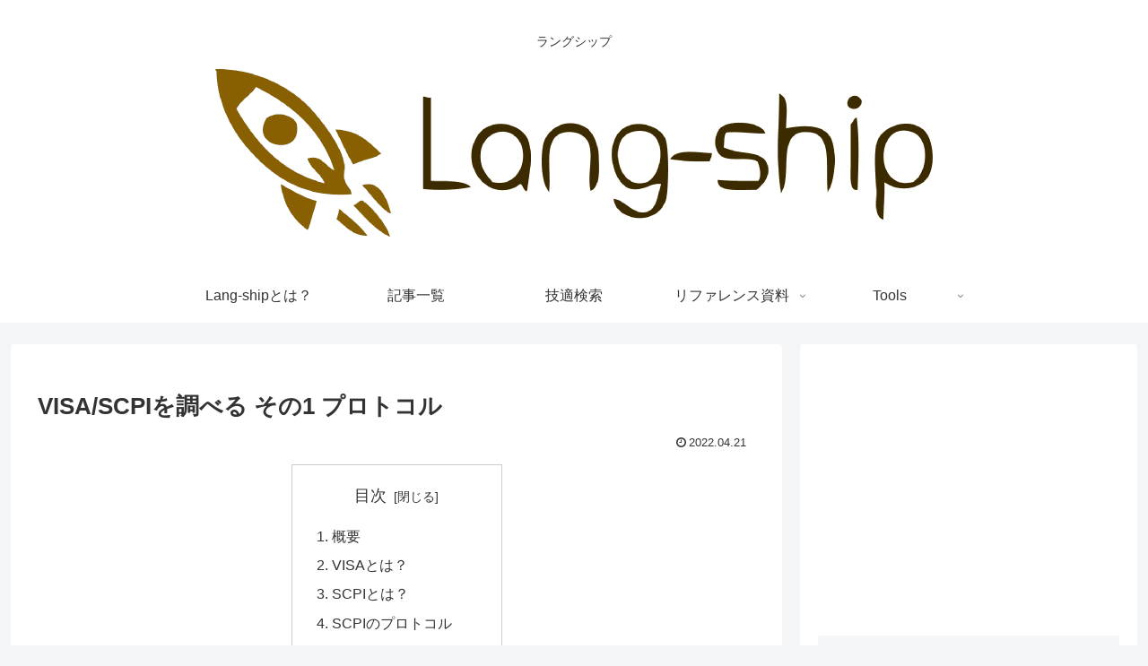

--- FILE ---
content_type: text/html; charset=utf-8
request_url: https://www.google.com/recaptcha/api2/aframe
body_size: 269
content:
<!DOCTYPE HTML><html><head><meta http-equiv="content-type" content="text/html; charset=UTF-8"></head><body><script nonce="NRH1k_0JGj7Nb8lKOGQUpA">/** Anti-fraud and anti-abuse applications only. See google.com/recaptcha */ try{var clients={'sodar':'https://pagead2.googlesyndication.com/pagead/sodar?'};window.addEventListener("message",function(a){try{if(a.source===window.parent){var b=JSON.parse(a.data);var c=clients[b['id']];if(c){var d=document.createElement('img');d.src=c+b['params']+'&rc='+(localStorage.getItem("rc::a")?sessionStorage.getItem("rc::b"):"");window.document.body.appendChild(d);sessionStorage.setItem("rc::e",parseInt(sessionStorage.getItem("rc::e")||0)+1);localStorage.setItem("rc::h",'1768393981074');}}}catch(b){}});window.parent.postMessage("_grecaptcha_ready", "*");}catch(b){}</script></body></html>